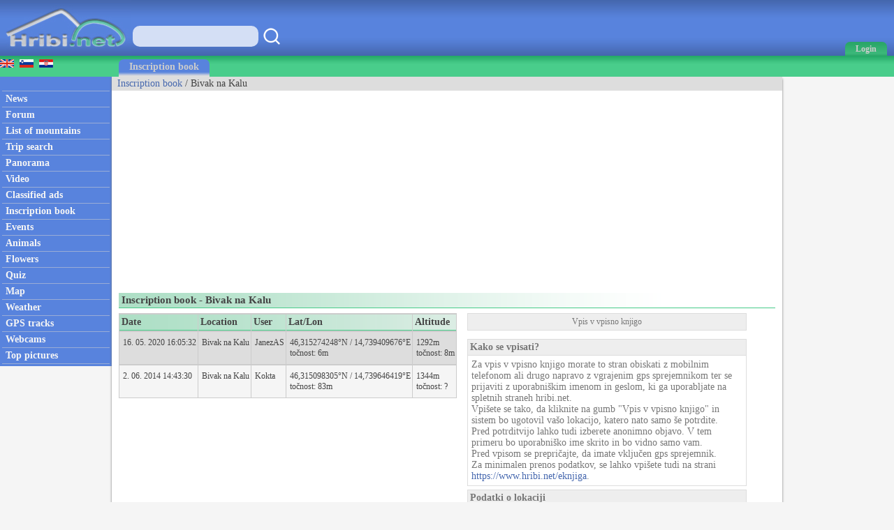

--- FILE ---
content_type: text/html; charset=utf-8
request_url: https://www.hiking-trail.net/inscription_book_of_mountains/?id=350
body_size: 34382
content:



<!DOCTYPE html>


<html xmlns="http://www.w3.org/1999/xhtml">
<head><link rel="stylesheet" type="text/css" href="/StyleSheet.css" /><meta name="viewport" content="width=device-width, initial-scale=1.0" /><meta http-equiv="content-type" content="text/html; charset=UTF-8" /><link rel="shortcut icon" href="/slike/logo.ico" />

<meta name="description" content="Inscription book Bivak na Kalu. List of entries in the electronic inscription book." />
<meta name="author" content="Rok Lukan" />

<script>_iprom_consent=true;</script>
<script type="text/javascript">

  var _gaq = _gaq || [];
  _gaq.push(['_setAccount', 'UA-427512-13']);
  _gaq.push(['_trackPageview']);

  (function() {
    var ga = document.createElement('script'); ga.type = 'text/javascript'; ga.async = true;
    ga.src = ('https:' == document.location.protocol ? 'https://ssl' : 'http://www') + '.google-analytics.com/ga.js';
    var s = document.getElementsByTagName('script')[0]; s.parentNode.insertBefore(ga, s);
  })();

</script>


<title>
	Bivak na Kalu - Inscription book
</title></head>
<body onload="menuZ();">

    <form method="post" action="./?id=350" id="form1">
<div class="aspNetHidden">
<input type="hidden" name="__VIEWSTATE" id="__VIEWSTATE" value="/wEPDwUINTM0MDMyNjZkZKPOYC6F2LU9NZKg9sfnO7WLrwbliQWZyUqvV6JyvPcF" />
</div>

<div class="aspNetHidden">

	<input type="hidden" name="__VIEWSTATEGENERATOR" id="__VIEWSTATEGENERATOR" value="30914B05" />
</div>
<script>


    function tooltip(tekst)
    {

        var tempDiv = document.createElement("div");
        document.body.appendChild(tempDiv);
        tempDiv.innerHTML = tekst;
        tempDiv.className='tooltiptext';
        setTimeout(function () { document.body.removeChild(tempDiv); }, 2000);
    }
</script>
        

    <script>
        


        function prijava() {
            if (document.getElementById('DivPrijava').style.display == 'block')
            {
                document.getElementById('DivPrijava').style.display = 'none';
            }
            else
            {
                document.getElementById('DivPrijava').style.display = 'block';
                document.getElementById("prijava1").focus();
            }
        }
        
        

        function prijava1(u, g, a, v) {

            var xmlHttp;
            try {
                xmlHttp = new XMLHttpRequest();
            }
            catch (e) {
                try {
                    xmlHttp = new ActiveXObject("Msxml2.XMLHTTP");
                }
                catch (e) {
                    try {
                        xmlHttp = new ActiveXObject("Microsoft.XMLHTTP");
                    }
                    catch (e) {
                        return false;
                    }
                }
            }
            xmlHttp.onreadystatechange = function () {
                if (xmlHttp.readyState == 4) {
                    if (xmlHttp.responseText.length<10)
                    {
                        document.getElementById('DivPrijava').style.display = 'none';
                        window.location.reload();
                        for (i = 0; i < document.forms.length; i++) {
                            document.forms[i].reset();
                        }
                    }
                    else
                    {
                        tooltip(xmlHttp.responseText);
                    }
                }
            }
            

            if ((u.length > 0 && g.length>0)) {
                xmlHttp.open("POST", "/ajaxprijava.aspx", false);
                xmlHttp.setRequestHeader("Content-type", "application/x-www-form-urlencoded");
                xmlHttp.setRequestHeader("Cache-Control", "no-cache");
                xmlHttp.setRequestHeader("Pragma", "no-cache");
                xmlHttp.setRequestHeader("If-Modified-Since", "Sat, 1 Jan 2000 00:00:00 GMT");
                xmlHttp.send("u=" + encodeURIComponent(u) + "&g=" + encodeURIComponent(g) + "&a=" + encodeURIComponent(a));
            }
            else
            {
                tooltip("Enter your username and password!");
            }
        }

        function prijavaE(evt) { 
            if (evt.keyCode === 13) {
                evt.preventDefault();
                prijava1(document.getElementById('prijava1').value, document.getElementById('prijava2').value, document.getElementById('avtoprijava').checked,1);
            }

            var ASCIICode = (evt.which) ? evt.which : evt.keyCode 
            if (ASCIICode > 31 && (ASCIICode < 48 || ASCIICode > 57)) 
                return false; 
            return true; 
        } 

    </script>
<script>
function prijavaG() { 
    prijava1(document.getElementById('prijava1').value, document.getElementById('prijava2').value, document.getElementById('avtoprijava').checked,1);
} 
</script>
        

<script>
    var menuU1 = 0;
    var menuUS = 0;
    var vednoOdprt=0

    function menuUser(tt) {
        if (tt == 1) {
            if (menuU1 == 1) {

                if (window.innerWidth + 30 < menuUS || window.innerWidth - 30 > menuUS) {
                    if(vednoOdprt == 1)
                    {
                        if(window.innerWidth>800){
                            document.getElementById("MeniZgorajZgorajM").style.display = "none";
                            menuU1 = 0;
                        }
                    }
                    else
                    {
                        document.getElementById("MeniZgorajZgorajM").style.display = "none";
                        menuU1 = 0;
                    }
                }
            }
        }
        else if(tt == 2)
        {
            if(vednoOdprt == 1)
            {
                if(window.innerWidth<=800){
                    document.getElementById('MeniZgorajZgorajM').innerHTML = "<div class='menizgorajM2'>" + document.getElementById('MeniZgorajZgoraj').innerHTML + "</div>";
                    document.getElementById("MeniZgorajZgorajM").style.display = "block";
                    menuU1 = 1;
                    menuUS = window.innerWidth;
                }
            }
        }
        else {
            if (menuU1 == 1) {
                if(vednoOdprt == 1)
                {
                    if(window.innerWidth>800){
                        document.getElementById("MeniZgorajZgorajM").style.display = "none";
                        menuU1 = 0;

                    }
                }
                else
                {
                    document.getElementById("MeniZgorajZgorajM").style.display = "none";
                    menuU1 = 0;

                }
            }
            else {
                document.getElementById('MeniZgorajZgorajM').innerHTML = "<div class='menizgorajM2'>" + document.getElementById('MeniZgorajZgoraj').innerHTML + "</div>";
                document.getElementById("MeniZgorajZgorajM").style.display = "block";
                menuU1 = 1;
                menuUS = window.innerWidth;

            }
        }
    }

    function menuZ() {
        if(window.innerWidth<=800)
        {
            document.getElementById('menizgorajM').innerHTML = "<div class='menizgorajM2'>" + document.getElementById('MeniZgorajSredina').innerHTML+"</div>";
        }
    }

    var menu1 = 0;
    var menuS = 0;
    function menu(tt) {
        if (tt == 1) {
            if (menu1 == 1) {
                
                if (window.innerWidth + 30 < menuS || window.innerWidth - 30 > menuS) {
                    document.getElementById("meniOzadje").style.display = "none";
                    document.getElementById("leftM").style.display = "none";
                    //document.getElementsByTagName("BODY")[0].classList.remove("fixedPosition");
                    //document.getElementById("MeniZgorajLevo").style.display = "none";
                    menu1 = 0;
                }
            }
        }
        else {
            if (menu1 == 1) {
                document.getElementById("meniOzadje").style.display = "none";
                document.getElementById("leftM").style.display = "none";
                //document.getElementsByTagName("BODY")[0].classList.remove("fixedPosition");
                

                menu1 = 0;
            }
            else {
                document.getElementById('leftM').innerHTML = "<div class='MeniZgorajLevo2'>" + document.getElementById('MeniZgorajLevo').innerHTML + "</div><div>" + document.getElementById('left').innerHTML + "</div>";
                document.getElementById("meniOzadje").style.display = "block";
                document.getElementById("leftM").style.display = "block";
                //document.getElementsByTagName("BODY")[0].classList.add("fixedPosition");


                menu1 = 1;
                menuS = window.innerWidth;
            }
        }
    }



    var isk22=true;
    function iskanje22()
    {

        if(isk22)
        {
            document.getElementById("iskalnik3").style.display="block";
            isk22=false;
            document.getElementById("iskalnikX").focus();


        }
        else
        {
            document.getElementById("iskalnik3").style.display="none";
            isk22=true;
        }
    }

    function iskanje11()
    {
            if(document.getElementById("iskalnikX").value!="")
            {
                window.location.replace("/iskalnik.asp?q="+encodeURIComponent(document.getElementById("iskalnikX").value));
            }
            else
            {
                tooltip("Vpišite iskan niz besed!");
            }
    }

    function iskanje111(eventx)
    {
        if (eventx.keyCode === 13) {
            eventx.preventDefault();
            if(document.getElementById("iskalnikX").value!="")
            {
                window.location.replace("/iskalnik.asp?q="+encodeURIComponent(document.getElementById("iskalnikX").value));
            }
            else
            {
                tooltip("Vpišite iskan niz besed!");
            }
        }
    }
</script>


<script type="text/javascript">
    function ajaxc() {
        var xmlHttpcl;
        try {
            xmlHttpcl = new XMLHttpRequest();
        }
        catch (e) {
            try {
                xmlHttpcl = new ActiveXObject("Msxml2.XMLHTTP");
            }
            catch (e) {
                try {
                    xmlHttpcl = new ActiveXObject("Microsoft.XMLHTTP");
                }
                catch (e) {
                    return false;
                }
            }
        }
        xmlHttpcl.onreadystatechange = function () {
        }
        xmlHttpcl.open("GET", "/ajaxc.asp", false);
        xmlHttpcl.setRequestHeader("Cache-Control", "no-cache");
        xmlHttpcl.setRequestHeader("Pragma", "no-cache");
        xmlHttpcl.setRequestHeader("If-Modified-Since", "Sat, 1 Jan 2000 00:00:00 GMT");
        xmlHttpcl.send(null);
    }
    ajaxc();
</script>

<script type="text/javascript">
    function locljivost(l) {

        var xmlHttploc;
        try {
            xmlHttploc = new XMLHttpRequest();
        }
        catch (e) {
            try {
                xmlHttploc = new ActiveXObject("Msxml2.XMLHTTP");
            }
            catch (e) {
                try {
                    xmlHttploc = new ActiveXObject("Microsoft.XMLHTTP");
                }
                catch (e) {
                    return false;
                }
            }
        }
        xmlHttploc.onreadystatechange = function () {
        }
        xmlHttploc.open("GET", "/ajaxlocljivost.asp?l="+l, false);
        xmlHttploc.setRequestHeader("Cache-Control", "no-cache");
        xmlHttploc.setRequestHeader("Pragma", "no-cache");
        xmlHttploc.setRequestHeader("If-Modified-Since", "Sat, 1 Jan 2000 00:00:00 GMT");
        xmlHttploc.send(null);
    }
    
    locljivost(window.innerWidth);
    

</script>
   <div id="glava">

       <div id="glava1_desktop"><a href="/" title="hribi"><span><img src="/slike/logo.png" alt="Hribi.net" /></span></a></div>
       <div id="glava1_mobile"><a href="/" title="hribi"><img src="/slike/logo_mobile.png" alt="Hribi.net" /></a></div>
       
       <div id="iskalnik3"><table><tr><td class="td1"><input onkeypress="iskanje111(event);" class="iskalnik1" type="text" id="iskalnikX" /></td><td class="td1"><div onclick="iskanje11();" class="gumbiskanje"></div></td></tr></table></div>       


       <div id="glava5"><div title="Menu" onclick="menu();" id="gM"></div></div>
       <div id="glava3">
           <div title="Prijava" onclick="prijava();" id="gA"><span class="h800">Login</span></div>

       </div>
       
       <div id="glava2">
           
       </div>
       
       <div id="glava22">
            <div title="Iskanje" onclick="iskanje22();" id="gMi"></div>
       </div>


       <div id="glava4">
           
           <div id="MeniZgorajZgoraj">
               

           </div>

       </div>
       
   </div>
<div id="MeniZgorajZgorajM"></div>



<div id="DivPrijava">
    <div id="DivPrijava2">
        <div><b>Login</b></div>
        <div class="rdec" id="prijavaNapaka"></div>
        <div style="margin-top:5px;">User name:</div>
        <div><input onkeypress="prijavaE(event);" class="tbox1" type="text" id="prijava1" /></div>
        <div style="margin-top:5px;">Password:</div>
        <div><input onkeypress="prijavaE(event);" class='tbox1' type='password' id='prijava2' /></div>
        <div style="margin-top:5px;"><label for="avtoprijava">Remember me:</label> <input type="checkbox" id="avtoprijava" /></div>
        <div style="margin-top:5px;"><div class="gumb1" onclick="prijavaG();">Login</div></div>
        <div style="padding-top:15px; clear:both;">Not registered yet? <a href="/registracija.asp">Register now</a>.</div>
        <div style="margin-top:15px;"><a href="/geslo.asp">Forgot your password?</a></div>
    </div>
</div>


<div id="meniOzadje" onclick="menu();"></div>

<div id="menizgorajM"></div>
<div class="menizgorajA">
<div class="menizgoraj">

    
    <div id="MeniZgorajLevo"><a href="https://www.hike.uno"><img src="/slike/eng.gif" /></a>&nbsp;&nbsp;<a href="https://www.hribi.net/vpisna_knjiga_vrhov"><img src="/slike/slo.gif" /></a>&nbsp;&nbsp;<a href="https://hr.hribi.net/upisna_knjiga_vrhova"><img src="/slike/hrv.gif" /></a></div>
<div id="MeniZgorajSredina">
    <div class="zavihek1"><a class="pov2" href="/inscription_book_of_mountains">Inscription book</a></div>
</div>


</div>
</div>


<div id="okvir">
<div class="left" id="left">

<div class="hr"></div>
<div class="meni1"><a class="meni" href="/"><h2>News</h2></a></div>
<div class="hr"></div>
<div class="meni1"><a class="meni" href="/trenutnerazmere.asp"><h2>Forum</h2></a></div>
<div class="hr"></div>
<div class="meni1"><a class="meni" href="/hiking/mountain_ranges"><h2>List of mountains</h2></a></div>
<div class="hr"></div>
<div class="meni1"><a class="meni" href="/trip_search"><h2>Trip search</h2></a></div>
<div class="hr"></div>
<div class="meni1"><a class="meni" href="/hiking_panoramas"><h2>Panorama</h2></a></div>
<div class="hr"></div>
<div class="meni1"><a class="meni" href="/video/"><h2>Video</h2></a></div>
<div class="hr"></div>
<div class="meni1"><a class="meni" href="/mali_oglasi"><h2>Classified ads</h2></a></div>
<div class="hr"></div>
<div class="meni1"><a class="meni" href="/inscription_book_of_mountains"><h2>Inscription book</h2></a></div>
<div class="hr"></div>
<div class="meni1"><a class="meni" href="/prireditve.asp"><h2>Events</h2></a></div>
<div class="hr"></div>
<div class="meni1"><a class="meni" href="/alpine_animals"><h2>Animals</h2></a></div>
<div class="hr"></div>
<div class="meni1"><a class="meni" href="/rastline"><h2>Flowers</h2></a></div>
<div class="hr"></div>
<div class="meni1"><a class="meni" href="/kviz.asp"><h2>Quiz</h2></a></div>
<div class="hr"></div>
<div class="meni1"><a class="meni" href="/zemljevid.asp"><h2>Map</h2></a></div>
<div class="hr"></div>
<div class="meni1"><a class="meni" href="/vreme.asp"><h2>Weather</h2></a></div>
<div class="hr"></div>
<div class="meni1"><a class="meni" href="/gps.asp"><h2>GPS tracks</h2></a></div>
<div class="hr"></div>
<div class="meni1"><a class="meni" href="/mountain_webcams"><h2>Webcams</h2></a></div>
<div class="hr"></div>
<div class="meni1"><a class="meni" href="/najslike.asp"><h2>Top pictures</h2></a></div>
<div class="hr"></div>






</div>


<div class="leftM" id="leftM"></div>

<script>
    
    window.addEventListener('scroll', function (event) {
        if(document.documentElement.scrollTop>=110)
        {
            document.getElementById("oglasD").style.position = "fixed";
            document.getElementById("oglasD").style.top = "0px";
        }
        else
        {
            document.getElementById("oglasD").style.position = "static";
            document.getElementById("oglasD").style.top = "";

        }
    });
    
</script>
            
<div class="main">
    <div id="drobtinice">
        

<a class="moder" href="/inscription_book_of_mountains">Inscription book</a> / Bivak na Kalu

    </div>

    <div id="oglas1">
        <div id="oglas1a">

<script async src="https://pagead2.googlesyndication.com/pagead/js/adsbygoogle.js?client=ca-pub-0186014428427864"
     crossorigin="anonymous"></script>
<!-- hiking-trail horizontal 1 -->
<ins class="adsbygoogle"
     style="display:block"
     data-ad-client="ca-pub-0186014428427864"
     data-ad-slot="8668676595"
     data-ad-format="auto"
     data-full-width-responsive="true"></ins>
<script>
     (adsbygoogle = window.adsbygoogle || []).push({});
</script>
           


        </div><div id="oglas1b">
        
<script async src="https://pagead2.googlesyndication.com/pagead/js/adsbygoogle.js?client=ca-pub-0186014428427864"
     crossorigin="anonymous"></script>
<!-- hiking-trail horizontal 2 -->
<ins class="adsbygoogle"
     style="display:block"
     data-ad-client="ca-pub-0186014428427864"
     data-ad-slot="4478150148"
     data-ad-format="auto"
     data-full-width-responsive="true"></ins>
<script>
     (adsbygoogle = window.adsbygoogle || []).push({});
</script>

        
        </div>

    </div>

    <div class="main2">
            

<script>
    var prikaziVpis=0;
    var navodilaopis="";
    function prikaziopis()
    {
        document.getElementById('opisgorovjamob').innerHTML = navodilaopis;
        document.getElementById('opisgorovjagumb').style.display = 'none';
        document.getElementById('opisgorovjamob').style.display = 'block';
    }


    


</script>
<div class="naslov1"><h1>Inscription book - Bivak na Kalu</h1></div>


<table><tr><td>
<div onclick="prikaziopis();" class="opisgorovjagumb" id="opisgorovjagumb">Navodila za vpis</div>
<div id="opisgorovjamob" class="opisgorovjamob"></div>
<div id="samoRefMob"></div>
<div id="vpismob"></div>
<div class="vpkn" style="padding-top:7px;">
<table class="tableVP">
<tr style="background-color:#f5f5f5;" class="naslov1"><td class="forumn2Mob" id="divMob1_0"></td><td class="forumn2Mob" id="divMob2_0"></td><td colspan="2" class="forumn2Mob" id="divMob3_0"></td></tr>
<tr style="background-color:#f5f5f5;" class="naslov1"><td class="forumn2" id="divDesk1_0">Date</td><td class="forumn2" id="divDesk2_0">Location</td><td class="forumn2" id="divDesk3_0">User</td><td class="forumn1">Lat/Lon</td><td colspan="2" class="forumn1">Altitude</td></tr>


<tr id="dvpm4263" class="forumvrk1"><td class="forumstMob2" id="divMob1_1"></td><td class="forumstMob2" id="divMob2_1"></td><td colspan="2" class="forumstMob2" id="divMob3_1"></td></tr>
<tr id="dvp4263" class="forumvrk1"><td class="forumst2" id="divDesk1_1">16. 05. 2020 16:05:32</td><td class="forumst2" id="divDesk2_1"><a class="moder1" href="/inscription_book_of_mountains/?id=350">Bivak na Kalu</a></td><td class="forumst2" id="divDesk3_1"><a class="moder1" href="/inscription_book_of_mountains/?u=17951">JanezAS</a></td><td class="forumst"><a class="moder1" href="/zemljevid.asp?vk=4263">46,315274248°N / 14,739409676°E</a><br />točnost: 6m</td><td colspan="2" class="forumst">1292m<br />točnost: 8m</td></tr>
      

<tr id="dvpm773" class="forumvrk0"><td class="forumstMob2" id="divMob1_2"></td><td class="forumstMob2" id="divMob2_2"></td><td colspan="2" class="forumstMob2" id="divMob3_2"></td></tr>
<tr id="dvp773" class="forumvrk0"><td class="forumst2" id="divDesk1_2">2. 06. 2014 14:43:30</td><td class="forumst2" id="divDesk2_2"><a class="moder1" href="/inscription_book_of_mountains/?id=350">Bivak na Kalu</a></td><td class="forumst2" id="divDesk3_2"><a class="moder1" href="/inscription_book_of_mountains/?u=10547">Kokta</a></td><td class="forumst"><a class="moder1" href="/zemljevid.asp?vk=773">46,315098305°N / 14,739646419°E</a><br />točnost: 83m</td><td colspan="2" class="forumst">1344m<br />točnost: ?</td></tr>
      


</table>
</div>


<div id="podatkilokacijamob" class="opisgorovjamob"></div>


</td>
<td>
<div id="samoRef" style="padding:5px 3px 5px 13px;"><div id="samoRef2" onclick="tooltip('Za vpis se morate prijaviti!');" class="gorovjagumb2">Vpis v vpisno knjigo</div></div>



<div style="display:none;" id="vpis">

</div>





<div id="opisgorovja" class="opisgorovja"><div style="background-color:#eeeeee; padding:3px; margin:-5px; border-bottom:solid 1px #dddddd;"><b>Kako se vpisati?</b></div><div style="padding-top:10px;">Za vpis v vpisno knjigo morate to stran obiskati z mobilnim telefonom ali drugo napravo z vgrajenim gps sprejemnikom ter se prijaviti z uporabniškim imenom in geslom, ki ga uporabljate na spletnih straneh hribi.net.<br />Vpišete se tako, da kliknite na gumb "Vpis v vpisno knjigo" in sistem bo ugotovil vašo lokacijo, katero nato samo še potrdite.<br />Pred potrditvijo lahko tudi izberete anonimno objavo. V tem primeru bo uporabniško ime skrito in bo vidno samo vam.<br />Pred vpisom se prepričajte, da imate vključen gps sprejemnik.<br />Za minimalen prenos podatkov, se lahko vpišete tudi na strani <a href="https://www.hribi.net/eknjiga" target="_blank" class="moder">https://www.hribi.net/eknjiga</a>.</div></div>


<div id="podatkilokacija" class="opisgorovja">
<div style="background-color:#eeeeee; padding:3px; margin:-5px; border-bottom:solid 1px #dddddd;"><b>Podatki o lokaciji</b></div>
<div style="padding-top:10px;">Opis: <a class="moder" href="/mountain/bivak_na_kalu/3/350">Bivak na Kalu</a></div>
</div>

</td>
</tr></table>
   <script>

       navodilaopis=document.getElementById('opisgorovja').innerHTML;
       function abc2() {

           if (window.innerWidth <= 1020) {
               
               if (document.getElementById('podatkilokacija').innerHTML.length > 0) {
                   document.getElementById('podatkilokacijamob').innerHTML = document.getElementById('podatkilokacija').innerHTML;
                   document.getElementById('podatkilokacija').innerHTML = "";
                   document.getElementById('podatkilokacija').style.display = 'none';
                   document.getElementById('podatkilokacijamob').style.display = 'block';
               }
               

               if (document.getElementById('opisgorovja').innerHTML.length > 0) {
                   document.getElementById('opisgorovja').innerHTML = "";
                   document.getElementById('opisgorovja').style.display = 'none';
               }
               if(document.getElementById('opisgorovjamob').innerHTML=="")
               {
                   document.getElementById('opisgorovjagumb').style.display = 'block';
               }

               if (document.getElementById('samoRef').innerHTML.length > 0 && prikaziVpis==0) {

                   document.getElementById('samoRefMob').innerHTML = document.getElementById('samoRef').innerHTML;
                   document.getElementById('samoRef').innerHTML="";
                   document.getElementById('samoRef').style.display = 'none';
                   document.getElementById('samoRefMob').style.display = 'block';
               }

               if(prikaziVpis==1)
               {  
                   document.getElementById('vpismob').style.display = 'block';

                   if (document.getElementById('vpis').innerHTML.length > 0) {

                       document.getElementById('vpismob').innerHTML = document.getElementById('vpis').innerHTML;

                       document.getElementById('vpis').innerHTML="";
                       document.getElementById('vpis').style.display = 'none';
                   }
               }
           }
           else {
               
               if (document.getElementById('podatkilokacijamob').innerHTML.length > 0) {
                   document.getElementById('podatkilokacija').innerHTML = document.getElementById('podatkilokacijamob').innerHTML;
                   document.getElementById('podatkilokacijamob').innerHTML = "";
                   document.getElementById('podatkilokacijamob').style.display = 'none';
                   document.getElementById('podatkilokacija').style.display = 'block';
               }
               

               if (document.getElementById('opisgorovja').innerHTML.length == 0) {
                   document.getElementById('opisgorovja').innerHTML = navodilaopis;
                   document.getElementById('opisgorovjamob').innerHTML = "";
                   document.getElementById('opisgorovjamob').style.display = 'none';
                   document.getElementById('opisgorovjagumb').style.display = 'none';
                   document.getElementById('opisgorovja').style.display = 'block';

               }
               if (document.getElementById('samoRefMob').innerHTML.length > 0 && prikaziVpis==0) {
                   document.getElementById('samoRef').innerHTML = document.getElementById('samoRefMob').innerHTML;
                   document.getElementById('samoRefMob').innerHTML="";
                   document.getElementById('samoRefMob').style.display = 'none';
                   document.getElementById('samoRef').style.display = 'block';
               }
               
               if(prikaziVpis==1)
               {
                   document.getElementById('vpis').style.display = 'block';
                   if (document.getElementById('vpismob').innerHTML.length > 0) {
                       document.getElementById('vpis').innerHTML = document.getElementById('vpismob').innerHTML;
                       document.getElementById('vpismob').innerHTML="";
                       document.getElementById('vpismob').style.display = 'none';
                       document.getElementById('vpis').style.display = 'block';
                   }
               }
           }
       }


       var k=4;
       function abc() {
            
           if (window.innerWidth <= 1000) {

               if (document.getElementById('divDesk1_0').innerHTML.length > 0) {
                   for (i = 0; i <= k; i++) {
                       document.getElementById('divMob1_' + i).innerHTML = document.getElementById('divDesk1_' + i).innerHTML;
                       document.getElementById('divDesk1_' + i).innerHTML = "";
                       document.getElementById('divMob2_' + i).innerHTML = document.getElementById('divDesk2_' + i).innerHTML;
                       document.getElementById('divDesk2_' + i).innerHTML = "";
                       document.getElementById('divMob3_' + i).innerHTML = document.getElementById('divDesk3_' + i).innerHTML;
                       document.getElementById('divDesk3_' + i).innerHTML = "";
                   }
               }
           }
           else {
               if (document.getElementById('divMob1_0').innerHTML.length > 0) {
                   for (i = 0; i < k; i++) {
                       document.getElementById('divDesk1_' + i).innerHTML = document.getElementById('divMob1_' + i).innerHTML;
                       document.getElementById('divMob1_' + i).innerHTML = "";
                       document.getElementById('divDesk2_' + i).innerHTML = document.getElementById('divMob2_' + i).innerHTML;
                       document.getElementById('divMob2_' + i).innerHTML = "";
                       document.getElementById('divDesk3_' + i).innerHTML = document.getElementById('divMob3_' + i).innerHTML;
                       document.getElementById('divMob3_' + i).innerHTML = "";
                   }
               }
           }
            
       }
       window.addEventListener('resize', function (event) {
           abc();abc2();
       });
       abc2();

       abc();
    </script>




    </div>
    <div id="noga">
                <div style="float:right; position:relative;"><a href="https://www.hribi.net" title="Slovensko"><img src="/slike/slo2.gif" /></a>&nbsp;&nbsp;<a href="https://www.hike.uno" title="English"><img src="/slike/eng2.gif" /></a>&nbsp;&nbsp;<a href="https://www.hiking-trail.net/" title="Hrvatski"><img src="/slike/hrv2.gif" /></a>&nbsp;</div>

        <div>Copyright © 2006-2026 Hribi.net, <a class="noga" href="/pogoji.asp">Terms of use</a>, <a class="noga" href="/piskotki.asp">Cookies</a></div>
    </div>
    <div style="clear:both;"></div>
    </div>


<div class="right">
<div id="oglasD">

</div>
</div>
</div>


<script>
    function piskotki_vec()
    {
        document.getElementById('cookie_3').innerHTML='<div class="fc3"><'+'ifr'+'ame name="framed" width="500" height="300" border="0" frameborder="0"  overflow-y="scroll" overflow-x="hidden" allowtransparency="true" hspace="0" vspace="0" marginheight="0" marginwidth="0" src="/piskotki_podrobnosti.asp" ><'+'/ifr'+'ame></div>';
    }
    function piskotki_obvestilo()
    {
        var xmlpiskot;
        try
        {
            xmlpiskot=new XMLHttpRequest();
        }
        catch (e)
        {
            try
            {
                xmlpiskot=new ActiveXObject("Msxml2.XMLHTTP");
            }
            catch (e)
            {
                try
                {
                    xmlpiskot=new ActiveXObject("Microsoft.XMLHTTP");
                }
                catch (e)
                {
                    return false;
                }
            }
        }
        xmlpiskot.onreadystatechange=function()
        {
            if(xmlpiskot.readyState==4)
            {
                document.getElementById("cookie_1").innerHTML=xmlpiskot.responseText;
                /*
                var $cookie_1 = $('#cookie_1');
                var iFixedDivHeight = $cookie_1.outerHeight({ 'margin': true });
                $(window).bind('scroll', function(e) {
                    var iWindowHeight = $(window).height();
                    var iScrollPosition = $(window).scrollTop(); // or document.body.scrollTop
                    $cookie_1.css({ 'top': iWindowHeight + iScrollPosition - iFixedDivHeight });
                });*/
            }
        }
        xmlpiskot.open("GET", "/ajax_piskot_obvestilo.asp", false);
        xmlpiskot.setRequestHeader("Cache-Control", "no-cache");
        xmlpiskot.setRequestHeader("Pragma", "no-cache");
        xmlpiskot.setRequestHeader("If-Modified-Since", "Sat, 1 Jan 2000 00:00:00 GMT");
        xmlpiskot.send(null);}

       
    function piskotki_strinjanje(id)
    {
        var xmlpiskot1;
        try
        {
            xmlpiskot1=new XMLHttpRequest();
        }
        catch (e)
        {
            try
            {
                xmlpiskot1=new ActiveXObject("Msxml2.XMLHTTP");
            }
            catch (e)
            {
                try
                {
                    xmlpiskot1=new ActiveXObject("Microsoft.XMLHTTP");
                }
                catch (e)
                {
                    return false;
                }
            }
        }
        xmlpiskot1.onreadystatechange=function()
        {
            if(xmlpiskot1.readyState==4)
            {
                document.getElementById("cookie_1").innerHTML="";
            }
        }
        xmlpiskot1.open("GET", "/ajax_piskot_strinjanje.asp?id="+id, false);
        xmlpiskot1.setRequestHeader("Cache-Control", "no-cache");
        xmlpiskot1.setRequestHeader("Pragma", "no-cache");
        xmlpiskot1.setRequestHeader("If-Modified-Since", "Sat, 1 Jan 2000 00:00:00 GMT");
        xmlpiskot1.send(null);}


    function zasebnost_strinjanje(id)
    {
        var xmlzasebnost1;
        try
        {
            xmlzasebnost1=new XMLHttpRequest();
        }
        catch (e)
        {
            try
            {
                xmlzasebnost1=new ActiveXObject("Msxml2.XMLHTTP");
            }
            catch (e)
            {
                try
                {
                    xmlzasebnost1=new ActiveXObject("Microsoft.XMLHTTP");
                }
                catch (e)
                {
                    return false;
                }
            }
        }
        xmlzasebnost1.onreadystatechange=function()
        {
            if(xmlzasebnost1.readyState==4)
            {
            }
        }
        xmlzasebnost1.open("GET", "/ajax_zasebnost_strinjanje.asp?id="+id, false);
        xmlzasebnost1.setRequestHeader("Cache-Control", "no-cache");
        xmlzasebnost1.setRequestHeader("Pragma", "no-cache");
        xmlzasebnost1.setRequestHeader("If-Modified-Since", "Sat, 1 Jan 2000 00:00:00 GMT");
        xmlzasebnost1.send(null);}
</script>

<div id="cookie_1"></div>
<script>
    piskotki_obvestilo();
</script>


<script>
    window.addEventListener('resize', function (event) {
        menu(1); menuUser(1); menuZ();
    });
    
</script>


<div id="oglasA">

</div>


</form>
</body>
</html>


--- FILE ---
content_type: text/html; charset=utf-8
request_url: https://www.google.com/recaptcha/api2/aframe
body_size: 266
content:
<!DOCTYPE HTML><html><head><meta http-equiv="content-type" content="text/html; charset=UTF-8"></head><body><script nonce="IhJThJvv7ve6oHDRgJzfFQ">/** Anti-fraud and anti-abuse applications only. See google.com/recaptcha */ try{var clients={'sodar':'https://pagead2.googlesyndication.com/pagead/sodar?'};window.addEventListener("message",function(a){try{if(a.source===window.parent){var b=JSON.parse(a.data);var c=clients[b['id']];if(c){var d=document.createElement('img');d.src=c+b['params']+'&rc='+(localStorage.getItem("rc::a")?sessionStorage.getItem("rc::b"):"");window.document.body.appendChild(d);sessionStorage.setItem("rc::e",parseInt(sessionStorage.getItem("rc::e")||0)+1);localStorage.setItem("rc::h",'1769707088212');}}}catch(b){}});window.parent.postMessage("_grecaptcha_ready", "*");}catch(b){}</script></body></html>